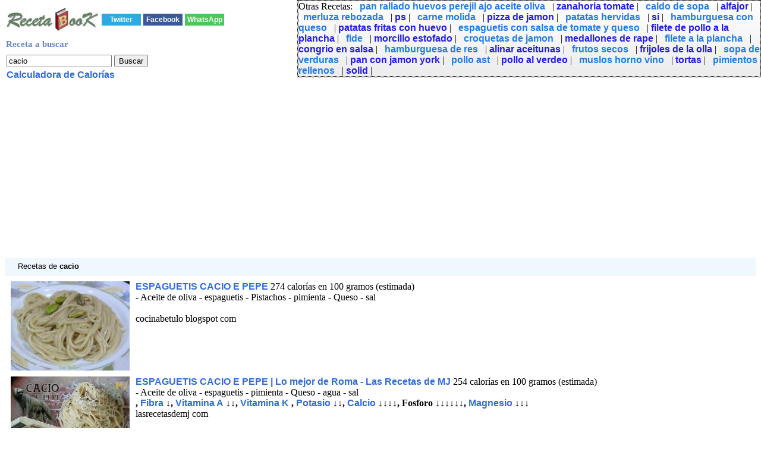

--- FILE ---
content_type: text/html; charset=UTF-8
request_url: http://www.recetabook.com/buscador-cacio.php
body_size: 10050
content:
 
 <html><head>
<title>6 Recetas  de cacio  con calor&iacute;as</title>
<meta http-equiv="Content-Type" content="text/html; charset=utf-8">
<META name="description" content="Recetas cacio  con calorias, vitaminas y minerales. Dependiendo de los ingredientes de la receta">
<META name="keywords" content="Receta,,de,cacio,,calorias,vitaminas,minerales">
<meta name="viewport" content="width=device-width, initial-scale=1">
<link rel="canonical" href="http://www.recetabook.com/buscador-cacio.php" /><link href="todo.css" rel="stylesheet" type="text/css"><!-- Google tag (gtag.js) -->
<script async src="https://www.googletagmanager.com/gtag/js?id=G-2XX498VNE4"></script>
<script>
  window.dataLayer = window.dataLayer || [];
  function gtag(){dataLayer.push(arguments);}
  gtag('js', new Date());

  gtag('config', 'G-2XX498VNE4');
</script>
</head>
<body OnContextMenu="return false">
<table><tr><td><a href="http://www.recetabook.com" title="Receta book"><img src="./recetabook4.jpg" alt="Receta Book"></a></td><td><div class='botonera'>
<div class='twit'>
<a onclick="window.open('http://twitter.com/home?status='+location.href,'','width=500,height=500');" href='javascript:void();'>Twitter</a></div>
<div class='face'>
<a href='javascript:void();' onclick="window.open('http://www.facebook.com/sharer.php?u='+location.href,'toolbar=0,status=0,width=626,height=436');">Facebook</a></div>
<div class='what'>
<a href="javascript:window.location='whatsapp://send?text='+encodeURIComponent(document.title+' '+location.href);" rel=nofollow> WhatsApp </a></div>
</div></td></table><form action=buscador.php method=get name=formu id=formu><table><tr><td class=t1>Receta a buscar</td></tr><tr><td><input type=text name=Articulo value='cacio' onkeypress='javascript:tecla(event,this.form)'></td>
<script async language="javascript" type="text/javascript" src="./v_cookies.js"></script><td><input type='button' value='Buscar' onClick='javascript:validar(this.form)'></td></tr><tr><td colspan=2><a href=calculadora.php>Calculadora de Calor&iacute;as</a></td></form></tr></table><form action=../visit-web.php method=post name=f id=f target=_blank><input type=hidden name=v></form><script async src="//pagead2.googlesyndication.com/pagead/js/adsbygoogle.js"></script>

<ins class="adsbygoogle"
     style="display:block"
     data-ad-client="ca-pub-3393633164270208"
     data-ad-slot="9521730102"
     data-ad-format="auto"></ins>
<script>
(adsbygoogle = window.adsbygoogle || []).push({});
</script><div class=d>&nbsp;Recetas  de <b>cacio</b> </div><div class='Cols'><span class='cells'><a href='javascript:abrir(330232)' onmousedown='void(click2(event,330232))'><img class=i src="./f/330232.jpg"  alt="  ESPAGUETIS CACIO E PEPE " align="top"></a></span><span class='cells'><a href='javascript:abrir(330232)' onmousedown='void(click2(event,330232))'>  ESPAGUETIS CACIO E PEPE </a> 274 calor&iacute;as en 100 gramos (estimada)<br>- Aceite de oliva - espaguetis - Pistachos - pimienta - Queso - sal  <br><b> </b> <br>  cocinabetulo blogspot com </span></div><div></div><div class='Cols'><span class='cells'><a href='javascript:abrir(330039)' onmousedown='void(click2(event,330039))'><img class=i src="./f/330039.jpg"  alt="
ESPAGUETIS CACIO E PEPE | Lo mejor de Roma - Las Recetas de MJ
" align="top"></a></span><span class='cells'><a href='javascript:abrir(330039)' onmousedown='void(click2(event,330039))'>
ESPAGUETIS CACIO E PEPE | Lo mejor de Roma - Las Recetas de MJ
</a> 254 calor&iacute;as en 100 gramos (estimada)<br>- Aceite de oliva - espaguetis - pimienta - Queso - agua - sal  <br><b> ,  <a href="http://www.recetabook.com/ricas-Fibra.php" Title="Ricas en Fibra"> Fibra</a>  &#8595;,  <a href="http://www.recetabook.com/ricas-Vitamina_A.php" Title="Ricas en Vitamina A"> Vitamina A</a>  &#8595;&#8595;,  <a href="http://www.recetabook.com/ricas-Vitamina_K.php" Title="Ricas en Vitamina K"> Vitamina K</a>  ,  <a href="http://www.recetabook.com/ricas-Potasio.php" Title="Ricas en Potasio"> Potasio</a>  &#8595;&#8595;,  <a href="http://www.recetabook.com/ricas-Calcio.php" Title="Ricas en Calcio"> Calcio</a>  &#8595;&#8595;&#8595;&#8595;, Fosforo &#8595;&#8595;&#8595;&#8595;&#8595;&#8595;,  <a href="http://www.recetabook.com/ricas-Magnesio.php" Title="Ricas en Magnesio"> Magnesio</a>  &#8595;&#8595;&#8595; </b> <br>  lasrecetasdemj com </span></div><div></div><div class='Cols'><span class='cells'><a href='javascript:abrir(77789)' onmousedown='void(click2(event,77789))'>Spaghetti cacio e pepe (Espaguetis con queso y pimienta) Nicola Poltronieri</a><br>- Aceite de oliva - Pimiento verde - pimiento rojo - pimienta - Huevo - Pan - sal  <br><b> </b> <br>  canalcocina es </span></div><div></div> <script async src="//pagead2.googlesyndication.com/pagead/js/adsbygoogle.js"></script>

<ins class="adsbygoogle"
     style="display:block"
     data-ad-client="ca-pub-3393633164270208"
     data-ad-slot="6289062105"
     data-ad-format="auto"></ins>
<script>
(adsbygoogle = window.adsbygoogle || []).push({});
</script><div class='Cols'><span class='cells'><a href='javascript:abrir(18387)' onmousedown='void(click2(event,18387))'>Pasta cacio e pepe a la romana (queso y pimienta), Receta por MattarelloGirl  </a><br>- Queso de oveja - pimienta - sal  <br><b>Total de tiempo 30 minutos  </b> <br>  petitchef es </span></div><div></div><div class='Cols'><span class='cells'><a href='javascript:abrir(318255)' onmousedown='void(click2(event,318255))'><img class=i src="./f/318255.JPG"  alt="  Pasta 'ncasciata- Cocinas del Mundo (Reto)" align="top"></a></span><span class='cells'><a href='javascript:abrir(318255)' onmousedown='void(click2(event,318255))'>  Pasta 'ncasciata- Cocinas del Mundo (Reto)</a> 246 calor&iacute;as en 100 gramos (estimada)<br>- Macarr&oacute;n - Berenjena - Tomate - Diente - Jam&oacute;n - Queso - Ajo  <br><b>Total de tiempo 20 minutos  , distribuci&oacute;n :  a fuego medio ( 20 min ) </b> <br>  asomateamicocina blogspot com </span></div><div></div><div class='Cols'><span class='cells'><a href='javascript:abrir(318299)' onmousedown='void(click2(event,318299))'><img class=i src="./f/318299.jpg"  alt="  FALSOMAGRO CATANESE SICILIANO" align="top"></a></span><span class='cells'><a href='javascript:abrir(318299)' onmousedown='void(click2(event,318299))'>  FALSOMAGRO CATANESE SICILIANO</a> 261 calor&iacute;as en 100 gramos (estimada)<br>- Carne picada - Pan rallado - ternera - Tocino - Queso  <br><b>Total de tiempo 1 hora 2 minutos  , distribuci&oacute;n :  Cazuela ( 2 min ) Cocinar ( 1 hr ) </b> <br>  recetasmanny blogspot com </span></div><div></div></td></tr></table><div class=lis><div class=li>Otras Recetas: <a class="a1" href="http://www.recetabook.com/buscador-pan_rallado_huevos_perejil_ajo_aceite_oliva.php"> pan rallado huevos perejil ajo aceite oliva</a> | <a class="a2" href="http://www.recetabook.com/buscador-zanahoria_tomate.php"> zanahoria tomate</a> | <a class="a1" href="http://www.recetabook.com/buscador-caldo_de_sopa.php"> caldo de sopa</a> | <a class="a2" href="http://www.recetabook.com/buscador-alfajor.php"> alfajor</a> | <a class="a1" href="http://www.recetabook.com/buscador-merluza_rebozada.php"> merluza rebozada</a> | <a class="a2" href="http://www.recetabook.com/buscador-ps.php"> ps</a> | <a class="a1" href="http://www.recetabook.com/buscador-carne_molida.php"> carne molida</a> | <a class="a2" href="http://www.recetabook.com/buscador-pizza_de_jamon.php"> pizza de jamon</a> | <a class="a1" href="http://www.recetabook.com/buscador-patatas_hervidas.php"> patatas hervidas</a> | <a class="a2" href="http://www.recetabook.com/buscador-si.php"> si</a> | <a class="a1" href="http://www.recetabook.com/buscador-hamburguesa_con_queso.php"> hamburguesa con queso</a> | <a class="a2" href="http://www.recetabook.com/buscador-patatas_fritas_con_huevo.php"> patatas fritas con huevo</a> | <a class="a1" href="http://www.recetabook.com/buscador-espaguetis_con_salsa_de_tomate_y_queso.php"> espaguetis con salsa de tomate y queso</a> | <a class="a2" href="http://www.recetabook.com/buscador-filete_de_pollo_a_la_plancha.php"> filete de pollo a la plancha</a> | <a class="a1" href="http://www.recetabook.com/buscador-fide.php"> fide</a> | <a class="a2" href="http://www.recetabook.com/buscador-morcillo_estofado.php"> morcillo estofado</a> | <a class="a1" href="http://www.recetabook.com/buscador-croquetas_de_jamon.php"> croquetas de jamon</a> | <a class="a2" href="http://www.recetabook.com/buscador-medallones_de_rape.php"> medallones de rape</a> | <a class="a1" href="http://www.recetabook.com/buscador-filete_a_la_plancha.php"> filete a la plancha</a> | <a class="a2" href="http://www.recetabook.com/buscador-congrio_en_salsa.php"> congrio en salsa</a> | <a class="a1" href="http://www.recetabook.com/buscador-hamburguesa_de_res.php"> hamburguesa de res</a> | <a class="a2" href="http://www.recetabook.com/buscador-alinar_aceitunas.php"> alinar aceitunas</a> | <a class="a1" href="http://www.recetabook.com/buscador-frutos_secos.php"> frutos secos</a> | <a class="a2" href="http://www.recetabook.com/buscador-frijoles_de_la_olla.php"> frijoles de la olla</a> | <a class="a1" href="http://www.recetabook.com/buscador-sopa_de_verduras.php"> sopa de verduras</a> | <a class="a2" href="http://www.recetabook.com/buscador-pan_con_jamon_york.php"> pan con jamon york</a> | <a class="a1" href="http://www.recetabook.com/buscador-pollo_ast.php"> pollo ast</a> | <a class="a2" href="http://www.recetabook.com/buscador-pollo_al_verdeo.php"> pollo al verdeo</a> | <a class="a1" href="http://www.recetabook.com/buscador-muslos_horno_vino.php"> muslos horno vino</a> | <a class="a2" href="http://www.recetabook.com/buscador-tortas.php"> tortas</a> | <a class="a1" href="http://www.recetabook.com/buscador-pimientos_rellenos.php"> pimientos rellenos</a> | <a class="a2" href="http://www.recetabook.com/buscador-solid.php"> solid</a> | </div></div><br><br><a href="../">B&uacute;scador de Recetas </a><br>

</body></html>


--- FILE ---
content_type: text/html; charset=utf-8
request_url: https://www.google.com/recaptcha/api2/aframe
body_size: 267
content:
<!DOCTYPE HTML><html><head><meta http-equiv="content-type" content="text/html; charset=UTF-8"></head><body><script nonce="FpwRO4CjcRESWzVYT718sw">/** Anti-fraud and anti-abuse applications only. See google.com/recaptcha */ try{var clients={'sodar':'https://pagead2.googlesyndication.com/pagead/sodar?'};window.addEventListener("message",function(a){try{if(a.source===window.parent){var b=JSON.parse(a.data);var c=clients[b['id']];if(c){var d=document.createElement('img');d.src=c+b['params']+'&rc='+(localStorage.getItem("rc::a")?sessionStorage.getItem("rc::b"):"");window.document.body.appendChild(d);sessionStorage.setItem("rc::e",parseInt(sessionStorage.getItem("rc::e")||0)+1);localStorage.setItem("rc::h",'1765644441439');}}}catch(b){}});window.parent.postMessage("_grecaptcha_ready", "*");}catch(b){}</script></body></html>

--- FILE ---
content_type: text/css
request_url: http://www.recetabook.com/todo.css
body_size: 5094
content:
.a1{color:#207ce5;margin:0px 8px 0px 8px;}
.a1:hover{color: #000000;margin:0px 8px 0px 8px;}
.a2{color: #231ce6;}
.a2:hover{color: #000000;}
.b1:hover,.b2:hover,.b3:hover {background-color:#FC0;color:#000;}
.b1 {background-color:#E4F6FA;}
.b2 {background-color:#c4F6FA;}
.b3 {background-color:#ffF6FA;}
.t1 {font-size: 15px; color:#6685bf;font-weight: 900;padding:6px 0px 6px 0px;}
.t2 {font-size: 14px; color:#255225; }
.ti1 {font-family: verdana,helvetica,sans-serif,arial; font-size: 13px; color: rgb(59, 95, 171); font-weight: bold; padding-bottom: 7px;}
table {border:0;} 

.d {border-bottom: 1px solid rgb(224, 224, 224); padding: 6px 0pt 7px 18px; background: rgb(240, 248, 255) none repeat scroll 0% 0%; font-family: Verdana,Arial,Sans-Serif; font-size: 13px; -moz-background-clip: border; -moz-background-origin: padding; -moz-background-inline-policy: continuous;}
a{font-family: sans-serif,Arial, Helvetica;font-weight: 900;color:#326cd9;;text-decoration: none;align: middle;}
a:hover{color: #FF0000;font-weight: 900;}
.bus {
  background: #71aed6;
  background-image: -webkit-linear-gradient(top, #71aed6, #2980b9);
  background-image: -moz-linear-gradient(top, #71aed6, #2980b9);
  background-image: -ms-linear-gradient(top, #71aed6, #2980b9);
  background-image: -o-linear-gradient(top, #71aed6, #2980b9);
  background-image: linear-gradient(to bottom, #71aed6, #2980b9);
  -webkit-border-radius: 9;
  -moz-border-radius: 9;
  border-radius: 9px;
  font-family: Arial;
  color: #fff;
  font-size: 13px;
  padding: 5px 10px 5px 10px;
  border: solid #1f628d 2px;
  text-decoration: none;
}
.bus:hover {
color: #Fc5;
  background: #3cb0fd;
  text-decoration: none;
}
img {border:0px; }
.le {font-family: verdana,helvetica,sans-serif,arial; font-size: 13px; color: rgb(55, 95, 171); font-weight: bold; padding-bottom: 7px;}
.botonera {margin: 10px auto;font-size: 0;}
.botonera div {overflow: hidden;margin: 0px;display: inline-block;*display: inline; zoom: 1;}
.botonera a {display: inline-block; *display: inline; zoom: 1;width: 62px;height: 20px;margin: 2px;padding: 0 2px;color: white;text-decoration: none;line-height: 20px;text-align: center;font-family: arial;font-size: 12px;cursor: pointer;}
.botonera .face a {background: #3b5998;}
.botonera .twit a {background: #2daae1;}
.botonera .goog a {background: #dd4b39;}
.botonera .link a {background: #0079BB;}
.botonera .what a {background: #4ac85a;}
.fe{color:#01A297;}

.b1,.b2,.b1:hover,.b2:hover,.b3,.b3:hover {margin:2px 2px 2px 2px;padding:5px 5px 5px 5px;color: #0000ff;border-radius: 7px 7px 7px 7px;-moz-border-radius: 7px 7px 7px 7px;-webkit-border-radius: 7px 7px 7px 7px;display:  inline-block;border: 1px solid #ccc;}
.com {color:#FFA201;}
.pro {color:#5F8F00;}
.ciu {color:#0CA2FF;}
.plat {margin-left:40px;}
.li,.lis { display:inline-block;
border: 1px dotted #000000;
background: rgba(255,255,255,1);
background: -moz-linear-gradient(top, rgba(255,255,255,1) 0%, rgba(246,246,246,1) 47%, rgba(237,237,237,1) 100%);
background: -webkit-gradient(left top, left bottom, color-stop(0%, rgba(255,255,255,1)), color-stop(47%, rgba(246,246,246,1)), color-stop(100%, rgba(237,237,237,1)));
background: -webkit-linear-gradient(top, rgba(255,255,255,1) 0%, rgba(246,246,246,1) 47%, rgba(237,237,237,1) 100%);
background: -o-linear-gradient(top, rgba(255,255,255,1) 0%, rgba(246,246,246,1) 47%, rgba(237,237,237,1) 100%);
background: -ms-linear-gradient(top, rgba(255,255,255,1) 0%, rgba(246,246,246,1) 47%, rgba(237,237,237,1) 100%);
background: linear-gradient(to bottom, rgba(255,255,255,1) 0%, rgba(246,246,246,1) 47%, rgba(237,237,237,1) 100%);
filter: progid:DXImageTransform.Microsoft.gradient( startColorstr='#ffffff', endColorstr='#ededed', GradientType=0 );
}
@media screen and (min-width : 600px) 
{
.cells{display: table-cell;padding: 10px 0px 0px 10px;}
.Cols,table3,.row {display: table-row;}
.Cols,.table,.row,.ce  {text-align: left;}
}
@media screen and (min-width : 0px) and (max-width : 600px)  
{
img {max-width: 80%;height: auto;}
.cookies{display:block;width:100%;position:absolute;padding-left:5px;font-family:verdana;font-size:12px;top:10%;}
.n_m {display:none;}
.busca {font-size: 12px;}
.c_text {width:260px;}
.c_boton {font-size: 12px; width:50px}
SELECT {font-size: 12px;}
.li {margin:0px 0px 8px 5px;}
.bus {font-size: 12px;}
.t1 {font-size: 14px; color:#6685bf;font-weight: 900;margin-bottom:7px;}
.row {display: inline-block;*display: inline;}
.ce  {display: inline-block;*display: inline;}
.ce2  {display: inline-block;*display: inline;}
body{margin:0px;}
.t2{border: rgb(192, 192, 192) 2px dotted;}
.cells{display: inline-block;*display: inline;}
    .i {
         width: 500px;
         height: 150px;
    }


}

@media screen and (min-width : 900px)
{

.ce  {float:left;}
.cookies {display:block;width:100%;position:absolute;padding-left:5px;font-family:verdana;font-size:12px;top:30%;}

.c_text {width:300px;}
.lis {position: absolute;  width:cal(100%-725px);top: 0px;left:500px;min-width: 250px;}
}
@media screen and (min-width : 1100px)
{
.t2{border: rgb(192, 192, 192) 2px dotted;}
}



--- FILE ---
content_type: application/javascript
request_url: http://www.recetabook.com/v_cookies.js
body_size: 2048
content:
function validar(formu) {
Arti=preparar(document.formu.Articulo.value);

//document.location="http://localhost/buscador_anuncios/portal/buscador-" + Arti + ".php";
document.location='http://' + document.domain + "/buscador-" + Arti + ".php";

}

function preparar(val)
{
while(val.indexOf("-")!=-1) { val = val.replace("-","_");}	
while(val.indexOf(" ")!=-1) { val = val.replace(" ","_");}
while(val.indexOf("?")!=-1) { val = val.replace("?","");}
while(val.indexOf("#")!=-1) { val = val.replace("#","");}
return val;
}
function tecla(key,formu)
{
 var unicode;

    if (key.charCode) {unicode=key.charCode;} else {unicode=key.keyCode;}
    if (unicode == 13){validar(formu);} 

}

function click2(e,numero) {
  if (e.which == 1 || e.which == 0) {
      return true;
      }
  if (e.button == 1 || e.button == 0) {
      return true;
      }
abrir(numero);
 }

function abrir(numero)
{
f.v.value=numero;
f.submit();
}
function stopRKey(evt) {
var evt = (evt) ? evt : ((event) ? event : null);
var node = (evt.target) ? evt.target : ((evt.srcElement) ? evt.srcElement : null);
if ((node.name=="Articulo") && (evt.keyCode == 13)) validar(formu);
if ((evt.keyCode == 13) && (node.type=="text")) {return false;}
}
document.onkeypress = stopRKey; 
function getCookie(c_name){
	var c_value = document.cookie;
	var c_start = c_value.indexOf(" " + c_name + "=");
	if (c_start == -1){
		c_start = c_value.indexOf(c_name + "=");
	}
	if (c_start == -1){
		c_value = null;
	}else{
		c_start = c_value.indexOf("=", c_start) + 1;
		var c_end = c_value.indexOf(";", c_start);
		if (c_end == -1){
			c_end = c_value.length;
		}
		c_value = unescape(c_value.substring(c_start,c_end));
	}
	return c_value;
}

function setCookie(c_name,value,exdays){
	var exdate=new Date();
	exdate.setDate(exdate.getDate() + exdays);
	var c_value=escape(value) + ((exdays==null) ? "" : "; expires="+exdate.toUTCString());
	document.cookie=c_name + "=" + c_value;
}
function PonerCookie(){
	setCookie('aviso','1',365);
	document.getElementById("barritaloca").style.display="none";
}
